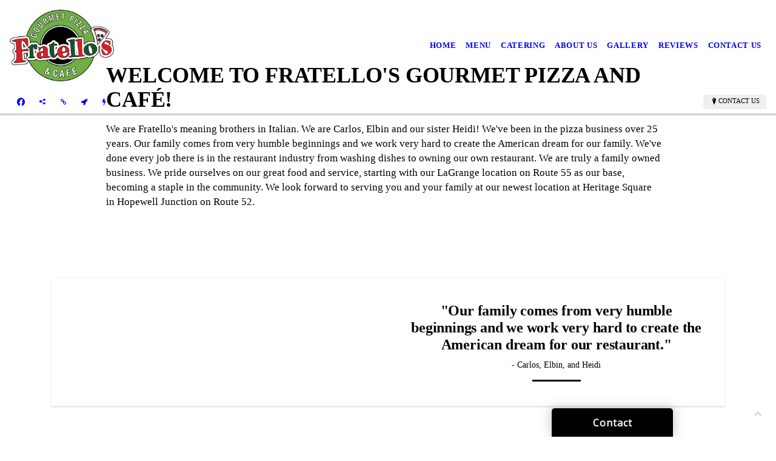

--- FILE ---
content_type: text/html; charset=UTF-8
request_url: https://fratellosgourmetpizzas.com/about-us/
body_size: 6591
content:
<!DOCTYPE html>
<!DOCTYPE html PUBLIC "-//W3C//DTD HTML 4.01 Transitional//EN" "http://www.w3.org/TR/html4/loose.dtd">

<html lang="en" class="ts_v3 charlotte_theme tsTheme_17 luna_theme unknown-os" ng-app="themeApp" >
<head>
	<meta http-equiv="Content-Type" content="text/html; charset=utf-8">
    <meta http-equiv="X-UA-Compatible" content="IE=Edge">
    <meta name="viewport" content="width=device-width, initial-scale=1.0, user-scalable=no" />
    <title>About Fratello's Gourmet Pizza & Cafe | Pizza Restaurant | Hopewell Junction,  Lagrangeville & Stormville, NY | Fratello's Gourmet Pizza & Cafe</title>

    <!-- preconnecting / preloading -->
    <link rel="preconnect" as="style" id="jquery-ui-css-preload" href="//ajax.googleapis.com/ajax/libs/jqueryui/1.11.2/themes/smoothness/jquery-ui.min.css?ver=248_11" crossorigin/>
    <!-- end of preconnecting / preloading -->

    <!-- links to styles -->
    <link rel="stylesheet" id="jquery-ui-css"  href="//ajax.googleapis.com/ajax/libs/jqueryui/1.11.2/themes/smoothness/jquery-ui.min.css?ver=248_11" type="text/css" media="all" />


    <!-- from beacon-easton theme definition front_actions() -->
    <link rel="preconnect" id="Source-Sans-Pro-css-preconnect" href="https://fonts.googleapis.com/css?family=Source+Sans+Pro%3A400%2C700&#038;ver=248_11" />
<link rel="stylesheet" id="Source-Sans-Pro-css" href="https://fonts.googleapis.com/css?family=Source+Sans+Pro%3A400%2C700&#038;ver=248_11" type="text/css" media="all"/>
<link rel="stylesheet" id="theme-css" href="https://fratellosgourmetpizzas.com/cms_websites/css/dist/beacon-theme_charlotte/theme.css?ver=1" type="text/css" media="all and (min-width:0px)"/>
<link rel="stylesheet" id="customize-css" href="https://fratellosgourmetpizzas.com/cms_websites/cms_theme_custom_css.php?ver=248_11" type="text/css" media="all"/>
<!-- from _the_list -->

    <!-- general links to JS for all themes-->
    <!-- <script type="text/javascript" src="https://code.jquery.com/jquery-1.12.4.min.js"></script> -->
    <!-- <script type="text/javascript" src="https://code.jquery.com/jquery-migrate-1.4.1.min.js"></script> -->
    <!-- <script type="text/javascript" src="https://tsm-js.s3.amazonaws.com/jquery.validate.js?ver=248_11"></script> -->
    <!-- <script type="text/javascript" src="https://ajax.googleapis.com/ajax/libs/jqueryui/1.11.2/jquery-ui.min.js?ver=248_11"></script> -->
    <!-- from current/wp-content/themes/tsm-theme-1/plugins/_the_list/_the_list.php -->
    <!-- <script type="text/javascript" src="https://tsm-js.s3.amazonaws.com/jquery.sonar.min.js?ver=248_11"></script> -->
    <!-- <script type="text/javascript" src="https://fratellosgourmetpizzas.com/wp-content/themes/beacon-easton/js/nwmatcher.js"></script> -->
    <!-- <script type="text/javascript" src="https://fratellosgourmetpizzas.com/wp-content/themes/beacon-easton/js/modernizr-custom-11917.js"></script> -->

    <script type="text/javascript" src="https://fratellosgourmetpizzas.com/cms_websites/js/dist/shared/external/scripts.min.js"></script>

<script type="text/javascript" src="https://fratellosgourmetpizzas.com/cms_websites/tools/AdminBarAnalytics/js/external-tracking.min.js"></script>
<link rel="shortcut icon" sizes="16x16 32x32 64x64" href="/cms_websites/img/tsm-favicon.ico">
<meta property="og:image" content="/files/2024/01/carlos-elbin-and-heidi.jpg"/>
<meta property="og:title" content="About Fratello's Gourmet Pizza & Cafe | Pizza Restaurant | Hopewell Junction,  Lagrangeville & Stormville, NY | Fratello's Gourmet Pizza & Cafe"/>
<meta property="og:site_name" content="Fratello's Gourmet Pizza & Cafe"/>
<meta property="og:type" content="website"/>
<meta property="og:url" content="https://fratellosgourmetpizzas.com/about-us"/>
<meta property="og:description" content="Discover Fratello’s Gourmet Pizzas—where quality ingredients, artisan recipes, and passion for pizza combine to deliver unforgettable flavors."/>
<meta name="description" itemprop="description" content="Discover Fratello’s Gourmet Pizzas—where quality ingredients, artisan recipes, and passion for pizza combine to deliver unforgettable flavors." />
<link rel="canonical" href="https://fratellosgourmetpizzas.com/about-us" />
<link rel="stylesheet" id="custom-css-css" href="https://fratellosgourmetpizzas.com/cms_websites/cms_custom_css.php?ver=248_11" type="text/css" media="all"/>

<script type="text/javascript">
//<![CDATA[
    var b2b = {
        'isTestingUser' : 0,
        'tag':'248_11',
        'theme': 'beacon-theme_charlotte',
        'blog_id': '',
        'website_id': 81999,
        'CID':'', // later
        'gaId':'',
        'page_type': '',
        'isPage': '',
        'post_id': '846848',
        'home_url':'https://fratellosgourmetpizzas.com',
        'admin_url':'',
        'plugins_url':'',
        'basename':'index.php',
        'isMobile':0,
        'isTablet':0,
        'isFrontPage': 0,
        'isPost':0,
        'isSuperAdmin':0,
        'isBeacon':1,
        'isB2Badmin':0,
        'hasStore':0,
        'primary_menu': 0 ,
        'qstr':[],
        'containerClasses':{},
        'post_password_required':0,
        'onFly':0
    };
//]]>
</script>
    

        <!-- Master Google tag (gtag.js) -->
            <script async src="https://www.googletagmanager.com/gtag/js?id=G-PF8RFHR03F"></script>
            <script>
            window.dataLayer = window.dataLayer || [];
            function gtag(){dataLayer.push(arguments);}
            gtag('js', new Date());
            gtag('config', 'G-PF8RFHR03F');
        </script>


            <!-- Ga4 Script-->
            <!-- Elapsed Time: 0.0016939640045166s -->
            <script async src="https://www.googletagmanager.com/gtag/js?id=G-FPL5ELBPVK"></script>
            <script> window.dataLayer = window.dataLayer || []; function gtag(){dataLayer.push(arguments);} gtag('js', new Date()); gtag('config', 'G-FPL5ELBPVK'); </script>


        <!-- Custom CTC & CTD events -->
        <script>
            document.addEventListener('DOMContentLoaded', function () {
                document.querySelectorAll("a[href^='tel']").forEach(function(el){
                    el.addEventListener('click', function (event) {
                        gtag('event', 'call_click');
                    });
                });
                document.querySelectorAll("a[href^='https://maps.google.com/maps']").forEach(function(el){
                    el.addEventListener('click', function (event) {
                        gtag('event', 'directions_click');
                    });
                });
            }, false);
        </script>

</head>
<body id="top"class="tsi-app-active page page-id-846848 page-template-default ve-iframe beacon unknown">
<div id="wrapper" class="tsW">
    <header class="tsH expand">
        <div class="tsH_wrp">
            
<div id='_the_logo' class='_is_plugin header-logo' slug='_the_logo' data-extra-args='{"section":"header"}'>
<h2 class='logo logo-v2'>
<div data-numslots="1" class="logo-variation logo-variation-header"><div  class="logo-slot pct100 slot_0 slot-type-image align-left"><a class="ve_no_url" href="https://fratellosgourmetpizzas.com" title="Fratello's Gourmet Pizza & Cafe" rel="home"><img  src="/files/2024/01/logo-9.png" /></a></div></div><div data-numslots="1" class="logo-variation logo-variation-mobile"><div  class="logo-slot pct100 slot_0 slot-type-image align-center"><a class="ve_no_url" href="https://fratellosgourmetpizzas.com" title="Fratello's Gourmet Pizza & Cafe" rel="home"><img  src="/files/2024/01/logo-9.png" /></a></div></div>
</h2></div>
            <div id="access" class="original_access">
                <div class="menu align-right">
            <ul id="menu-primary-menu" rel="dennis" class="sf-menu sf-menu_bg"><li class=" menu-item menu-item-942106 menu-item-object-page menu-item-type-  page_item page-item-846763" id="menu-item-942106"><a href="https://fratellosgourmetpizzas.com/">Home</a></li><li class=" menu-item menu-item-942184 menu-item-object-page menu-item-type-post_type " id="menu-item-942184"><a href="https://fratellosgourmetpizzas.com/menu/">Menu</a></li><li class=" menu-item menu-item-942185 menu-item-object-page menu-item-type-post_type " id="menu-item-942185"><a href="https://fratellosgourmetpizzas.com/catering/">Catering</a></li><li class=" menu-item menu-item-942186 menu-item-object-page menu-item-type-post_type current-menu-item current_page_item" id="menu-item-942186"><a href="https://fratellosgourmetpizzas.com/about-us/">About Us</a></li><li class=" menu-item menu-item-942187 menu-item-object-page menu-item-type-post_type " id="menu-item-942187"><a href="https://fratellosgourmetpizzas.com/gallery/">Gallery</a></li><li class=" menu-item menu-item-942188 menu-item-object-page menu-item-type-post_type " id="menu-item-942188"><a href="https://fratellosgourmetpizzas.com/reviews/">Reviews</a></li><li class=" menu-item menu-item-942189 menu-item-object-page menu-item-type-post_type " id="menu-item-942189"><a href="https://fratellosgourmetpizzas.com/contact-us/">Contact Us</a></li></ul>
        </div>            </div>

            <button type="button" class="tsC_open tsH_navTrig trigger" data-target="tsM" title="Open Menu"></button>
        </div>

        <div class="tsSC transition tsflex " >
            <ul class="social-media-links"><li class="facebook"><a href="http://www.facebook.com/fratellospiz" title="Facebook" target="_blank" ></a></li><li class="custom-social-1"><a href="https://lagrangeville.orderfratellos.com/ " title="Lagrange Menufy " target="_blank" ></a></li><li class="custom-social-2"><a href="https://slicelife.com/restaurants/ny/lagrangeville/12540/fratellos-gourmet-pizza-cafe/menu?utm_campaign=order_now_button&amp;utm_medium=referral&amp;utm_source=fratellosgourmetpizzas.com " title="Lagrange Slice" target="_blank" ></a></li><li class="custom-social-3"><a href="https://slicelife.com/restaurants/ny/hopewell-junction/12533/fratello-s-pizza-hopewell-junction/menu?utm_campaign=order_now_button&amp;utm_medium=referral&amp;utm_source=fratellosgourmetpizzas.com" title="Hopewell Menufy" target="_blank" ></a></li><li class="custom-social-4"><a href="https://hopewell.orderfratellos.com/ " title="Hopewell Slice" target="_blank" ></a></li></ul>
<aside class="tsCntct"><ul class="tsCntct_list transition"><li><button type="button" class="multi-contact-link tsC_open tsC_Btn transition trigger" data-target="contactsList" data-icon="M" title="Contact Us">Contact Us</button></li></ul></aside>
            <div id="contactsList" class="tsCntct_mdl_wrp mdl_wrp">
                <div class="tsCntct_mdl mdl">
                    <button type="button" class="tsC_close trigger transition icon-close" data-target="contactsList" title="Close"></button>
                    <h4 class="tsCntct_title mdl_title">Contact Info</h4>
                    <div class="tsCntct_mdl_list mdl_list">
                        <ul class="tsCntct_multi modal_list" id="mobile-location-0"><li class="tsAddress tsi-address "><a href="https://maps.google.com/maps?daddr=2537 NY-52, Hopewell Junction, NY 12533" data-icon="M" title="https://maps.google.com/maps?daddr=2537 NY-52, Hopewell Junction, NY 12533" target="_blank" class=" tsHidden"><span>Fratello's Gourmet Pizza & Cafe </b></span></a></li><li class="tsPhone "><a href="tel:(845) 214-0707" data-icon="A" title="(845) 214-0707" class=" tsHidden"><span>Phone: </b>(845) 214-0707</span></a></li></ul><ul class="tsCntct_multi modal_list" id="mobile-location-1"><li class="tsAddress tsi-address "><a href="https://maps.google.com/maps?daddr=1097 State Rte 55, Lagrangeville, NY 12540" data-icon="M" title="https://maps.google.com/maps?daddr=1097 State Rte 55, Lagrangeville, NY 12540" target="_blank" class=" tsHidden"><span>Fratello's Gourmet Pizza & Cafe </b></span></a></li><li class="tsPhone "><a href="tel:(845) 471-5555" data-icon="A" title="(845) 471-5555" class=" tsHidden"><span>Phone: </b>(845) 471-5555</span></a></li></ul>
                    </div>
                </div>
            </div>
        </div>

        
    </header>

    <main class="tsC  ">
<div class='full_width_content section_content content_bg wrp_color_bg'><div class='section w1060'><!-- Start block charlotte_article_1 -->
<!-- charlotte_article_1 new RENDER -->
<section id='section_1'
            class='tsB tsT_article a1 tsflex col_1 landscape_4_3 large not_well '>
<div class='tsR'>

<article class='tsI item_1  nHero nImg yHds yDsc yHd nShd nLk' data-aos='fade-up' data-aos-once='true' ><div class='tsI_wrp' ><div class='tsI_txt'>
<header class='tsI_hds '>
<H1 class='tsI_hd'>WELCOME TO FRATELLO&#39;S GOURMET PIZZA AND CAFÉ!</H1>
</header>
<div class='tsI_dsc_wrp '><div class='tsI_dsc'><p>We are Fratello&#39;s meaning brothers in Italian. We are Carlos, Elbin and our sister Heidi! We&#39;ve been in the pizza business over 25 years. Our family comes from very humble beginnings and we work very hard to create the American dream for our family. We&#39;ve done every job there is in the restaurant industry from washing dishes to owning our own restaurant. We are truly a family owned business. We pride ourselves on our great food and service, starting with our LaGrange location on Route 55 as our base, becoming a staple in the community. We look forward to serving you and your family at our newest location at Heritage Square in Hopewell Junction on Route 52.</p></div></div></div></div></article></div></section>
<!-- end of charlotte_article_1 new RENDER --><!-- End block --><!-- Start block charlotte_card_2 -->
<!-- charlotte_card_2 new RENDER -->
<section id='section_2'
            class='tsB tsT_card c2 tsflex col_1 large square_1_1 well '>
<div class='tsR'>

<article class='tsI item_1 img_center nHero yImg yHds nDsc yHd yShd nLk' data-aos='fade-up' data-aos-once='true' ><div class='tsI_wrp' ><figure class='tsI_img theframe notie bkgtag ' data-image='/files/2024/01/carlos-elbin-and-heidi.jpg?1:1&a=t' data-alt='"Our family comes from very humble beginnings and we work very hard to create the American dream for our restaurant."'><div class='theframe emptytag no-lazy-load' data-image='https://fratellosgourmetpizzas.com/wp-content/themes/beacon-easton/img/transparent.png?1:1&a=t'></div></figure><div class='tsI_txt_wrp'>
                 <div class='tsI_txt'>
<header class='tsI_hds '>
<h2 class='tsI_hd'>"Our family comes from very humble beginnings and we work very hard to create the American dream for our restaurant."</h2>
<h2 class='tsI_sh'>- Carlos, Elbin, and Heidi</h2>
</header></div></div></div></article></div></section>
<!-- end of charlotte_card_2 new RENDER --><!-- End block --><!-- Start block charlotte_article_1 -->
<!-- charlotte_article_1 new RENDER -->
<section id='section_3'
            class='tsB tsT_article a1 tsflex col_2 square_1_1 medium well '>
<div class='tsR'>

<article class='tsI item_1 center nHero nImg yHds yDsc yHd yShd yLks' data-aos='fade-up' data-aos-once='true' ><div class='tsI_wrp' ><div class='tsI_txt'>
<header class='tsI_hds '>
<h3 class='tsI_hd'>Lagrangeville</h3>
<h3 class='tsI_sh'>1097 State Route 55</h3>
</header>
<div class='tsI_dsc_wrp '><div class='tsI_dsc'><p>(Delivery Within 7 Miles)<br>Call 845.471.5555</p></div></div></div><div class='tsI_btn_std_wrp tsI_txt'>
                        <a href='https://lagrangeville.orderfratellos.com/' target='_blank' class='tsI_btn  btn_1 btn_md transition'> Order Online with Menufy</a> <a href='https://slicelife.com/restaurants/ny/lagrangeville/12540/fratellos-gourmet-pizza-cafe/menu?utm_campaign=order_now_button&utm_medium=referral&utm_source=fratellosgourmetpizzas.com' target='_blank' class='tsI_btn  btn_2 btn_md transition'>Order Online with Slice</a>
                    </div></div></article>
<article class='tsI item_2 center nHero nImg yHds yDsc yHd yShd yLks' data-aos='fade-up' data-aos-once='true' ><div class='tsI_wrp' ><div class='tsI_txt'>
<header class='tsI_hds '>
<h3 class='tsI_hd'>Hopewell Junction</h3>
<h3 class='tsI_sh'>2537 Route 52</h3>
</header>
<div class='tsI_dsc_wrp '><div class='tsI_dsc'><p>(Delivery Within 7 Miles)<br>Call 845.214.0707</p></div></div></div><div class='tsI_btn_std_wrp tsI_txt'>
                        <a href='https://hopewell.orderfratellos.com/' target='_blank' class='tsI_btn  btn_1 btn_md transition'> Order Online with Menufy</a> <a href='https://slicelife.com/restaurants/ny/hopewell-junction/12533/fratello-s-pizza-hopewell-junction/menu?utm_campaign=order_now_button&utm_medium=referral&utm_source=fratellosgourmetpizzas.com' target='_blank' class='tsI_btn  btn_2 btn_md transition'>Order Online with Slice</a>
                    </div></div></article></div></section>
<!-- end of charlotte_article_1 new RENDER --><!-- End block --></div></div></main>

<footer class="tsF" rel="footer">
    <section class="tsF_section section_content tsflex">
        <div class="section w1060">
            <div class="tsB tsT_plugin tsT_article tsT_footer tsflex col_3 small not_well">
                <div class="tsR">
                                    </div>
            </div>
        </div>
    </section>
    <section class="tsF_section brand tsflex">
        <div class="tsR">
            
<div id='_the_logo' class='_is_plugin footer-logo' slug='_the_logo' data-extra-args='{"section":"footer"}'>
<h2 class='logo logo-v2'>
<div data-numslots="1" class="logo-variation logo-variation-footer"><div  class="logo-slot pct100 slot_0 slot-type-image align-center"><a class="ve_no_url" href="https://fratellosgourmetpizzas.com" title="Fratello's Gourmet Pizza & Cafe" rel="home"><img  src="/files/2024/01/logo-9.png" /></a></div></div>
</h2></div>        </div>
    </section>
    <hr>
    <section class="tsF_section copyright tsflex">
        <div class="tsR">
            
<address class="tsF_copyright">
	Copyright &copy; 2025 Fratello's Gourmet Pizza & Cafe, all rights reserved.
	<br><span class='footer-street-address footer-address'>2537 NY-52, &nbsp;</span><span class='footer-city-state-zip-address footer-address'><span>Hopewell Junction</span>,&nbsp;<span>NY</span>&nbsp;<span>12533</span>&nbsp;&nbsp;</span>
            <span class='footer-phone-address footer-address'>
                (845) 214-0707
            </span>
            
</address>
        </div>
    </section>
    <section class="tsF_section bottom social tsflex">
        <div class="tsR">
            <div class="tsF_col">
                <ul class="social-media-links"><li class="facebook"><a href="http://www.facebook.com/fratellospiz" title="Facebook" target="_blank" ></a></li><li class="custom-social-1"><a href="https://lagrangeville.orderfratellos.com/ " title="Lagrange Menufy " target="_blank" ></a></li><li class="custom-social-2"><a href="https://slicelife.com/restaurants/ny/lagrangeville/12540/fratellos-gourmet-pizza-cafe/menu?utm_campaign=order_now_button&amp;utm_medium=referral&amp;utm_source=fratellosgourmetpizzas.com " title="Lagrange Slice" target="_blank" ></a></li><li class="custom-social-3"><a href="https://slicelife.com/restaurants/ny/hopewell-junction/12533/fratello-s-pizza-hopewell-junction/menu?utm_campaign=order_now_button&amp;utm_medium=referral&amp;utm_source=fratellosgourmetpizzas.com" title="Hopewell Menufy" target="_blank" ></a></li><li class="custom-social-4"><a href="https://hopewell.orderfratellos.com/ " title="Hopewell Slice" target="_blank" ></a></li></ul>            </div>
            <div class="tsF_col">
                <button type="button" class="tsC_open tsC_Btn tsF_navTrig trigger transition" data-target="tsM" title="Open Menu"> Menu</button>
            </div>
        </div>
    </section>

    </footer>
</div>


<a class="tsC_Btn to-top scrollBtn" href="#top"></a>

<nav id="tsM" class="tsM transition triggered">
    <div class="tsM_wrp">
        <button type="button" class="tsC_close trigger transition icon-close" data-target="tsM" title="Close Menu"></button>
        <div class="tsM_bdy">
            <section class="tsM_sec social">
                <ul class="social-media-links"><li class="facebook"><a href="http://www.facebook.com/fratellospiz" title="Facebook" target="_blank" ></a></li><li class="custom-social-1"><a href="https://lagrangeville.orderfratellos.com/ " title="Lagrange Menufy " target="_blank" ></a></li><li class="custom-social-2"><a href="https://slicelife.com/restaurants/ny/lagrangeville/12540/fratellos-gourmet-pizza-cafe/menu?utm_campaign=order_now_button&amp;utm_medium=referral&amp;utm_source=fratellosgourmetpizzas.com " title="Lagrange Slice" target="_blank" ></a></li><li class="custom-social-3"><a href="https://slicelife.com/restaurants/ny/hopewell-junction/12533/fratello-s-pizza-hopewell-junction/menu?utm_campaign=order_now_button&amp;utm_medium=referral&amp;utm_source=fratellosgourmetpizzas.com" title="Hopewell Menufy" target="_blank" ></a></li><li class="custom-social-4"><a href="https://hopewell.orderfratellos.com/ " title="Hopewell Slice" target="_blank" ></a></li></ul>            </section>
            <!--             <h6 class="tsB_hd"><span>Menu</span></h6> -->
            <section class="tsM_sec">
                <div id="access" class="original_access">
                    <div class="menu align-right">
            <ul id="menu-primary-menu" rel="dennis" class="sf-menu sf-menu_bg"><li class=" menu-item menu-item-942106 menu-item-object-page menu-item-type-  page_item page-item-846763" id="menu-item-942106"><a href="https://fratellosgourmetpizzas.com/">Home</a></li><li class=" menu-item menu-item-942184 menu-item-object-page menu-item-type-post_type " id="menu-item-942184"><a href="https://fratellosgourmetpizzas.com/menu/">Menu</a></li><li class=" menu-item menu-item-942185 menu-item-object-page menu-item-type-post_type " id="menu-item-942185"><a href="https://fratellosgourmetpizzas.com/catering/">Catering</a></li><li class=" menu-item menu-item-942186 menu-item-object-page menu-item-type-post_type current-menu-item current_page_item" id="menu-item-942186"><a href="https://fratellosgourmetpizzas.com/about-us/">About Us</a></li><li class=" menu-item menu-item-942187 menu-item-object-page menu-item-type-post_type " id="menu-item-942187"><a href="https://fratellosgourmetpizzas.com/gallery/">Gallery</a></li><li class=" menu-item menu-item-942188 menu-item-object-page menu-item-type-post_type " id="menu-item-942188"><a href="https://fratellosgourmetpizzas.com/reviews/">Reviews</a></li><li class=" menu-item menu-item-942189 menu-item-object-page menu-item-type-post_type " id="menu-item-942189"><a href="https://fratellosgourmetpizzas.com/contact-us/">Contact Us</a></li></ul>
        </div>                </div>
            </section>
        </div>
    </div>
</nav>
<div id="_the_embeded_below_mods" slug="">
                <div id="_the_embeded_below_mods_wrapper"></div>
                <div id="_the_embeded_below_mods_btn" class="_is_embeded"></div>
            </div>
<script type="text/javascript" src="https://fratellosgourmetpizzas.com/cms_websites/js/dist/shared/underscore.min.js?ver=1.8.3"></script>
<script type="text/javascript" src="https://fratellosgourmetpizzas.com/cms_websites/js/dist/beacon-theme_charlotte/theme-min.js"></script>
<script type="text/javascript" src="https://fratellosgourmetpizzas.com/cms_websites/js/dist/beacon-theme_charlotte/fontawesome/all.min.js"></script>

<script type="text/javascript" src="https://fratellosgourmetpizzas.com/cms_websites/tools/GAEventTracking/js/scripts.min.js"></script><link href="https://fonts.googleapis.com/icon?family=Material+Icons" rel="stylesheet">

<script src="https://kit.fontawesome.com/9bf0e924ac.js" crossorigin="anonymous"></script>
<script>jQuery(document).ready(function(){jQuery("body").append('<div class="social_items_flex"><a href="https://www.google.com/search?q=fratellos+gourmet+pizza+%26+cafe&rlz=1C1GCEU_enUS1061US1061&oq=Fratellos+Gourmet+Pizza+%26+Cafe&gs_lcrp=EgZjaHJvbWUqCggAEAAY4wIYgAQyCggAEAAY4wIYgAQyDQgBEC4YrwEYxwEYgAQyCAgCEAAYFhgeMggIAxAAGBYYHjIGCAQQRRg9MgYIBRBFGD2oAgCwAgA&sourceid=chrome&ie=UTF-8" target="_blank"><div class="social_button google_button"><div class="floating_icon"><i class="fab fa-google"></i></div> <span>Review Us On Google!</span></div></a></div>');});</script>

<script> jQuery(document).ready(function(){ jQuery(".tsH .tsSC").before("<div id='header-cta'><b>Order Now!</b> | <a href='tel:845-214-0707'><span>Hopewell Junction: (845) 214-0707</span>  | <a href='tel:845-471-5555'><span>Lagrangeville: (845) 471-5555</span></a></div>");});</script>
                                                                                                                                                                                                                     

 <!-- <script> jQuery(document).ready(function(){jQuery("body").append("<div id='mobile-call-btn'><a href='tel:000-000-0000'><span>Call Now</span><br><img src='/files/2020/11/call-answer-200.png'></a></div>");}); </script>-->
        <style>
            
            #livesite_active_engage .ls-ae-text-T { color: #666666; }
            #livesite_active_engage .ls-ae-bg-T { background-color: #ffffff; }
            #livesite_active_engage .ls-main-action-T { color: #ffffff; }
            #livesite_active_engage .ls-main-action-T {  background-color: #333333; }
            #livesite_active_engage .ls-main-action-T:hover {  background-color: #333333; }
            #livesite_engage_button a.ls-engage-button { background-color: #000000; color: #ffffff; }
            #livesite_engage_button a.ls-engage-button:hover { background-color: #000000; color: #ffffff; }
                </style>
        <script type="text/javascript" charset="utf-8">
            window.liveSiteAsyncInit = function() {
                // Make changes after configuration has been loaded
                // but before the widget is rendered
                LiveSite.on("beforeRender", function() {

                                            LiveSite.config.activeEngageAction = "contact";
                        LiveSite.config.activeEngageActionText = "Get in touch";
                                            
                    // The new action can added at any position and the rendering
                    // will follow the array order
                    var theActions = JSON.parse('[{"name":"call","text":false},{"name":"contact","text":false},{"name":"googlemaps","text":false}]');
                    var defaultActions = JSON.parse(JSON.stringify(LiveSite.config.actions));

                    var getTheAction = function(actionName) {
                        for (var i = 0; i < theActions.length; i++) {
                            if (theActions[i].name === actionName) return theActions[i]
                        }
                        return false;
                    }

                    LiveSite.config.actions = [];
                    for (var i = 0; i < defaultActions.length; i++) {
                        var action = getTheAction(defaultActions[i].name);
                        if (action === false) continue;
                        LiveSite.config.actions.push(defaultActions[i])
                        if (action.text !== false) {
                            LiveSite.config.actions[LiveSite.config.actions.length - 1].text = action.text;
                        }
                    }

                });

                LiveSite.init({
                    id: "vlvd4ujtfr9nvl6s",
                    engageButtonText: "Contact",
                    activeEngageTitle: "Let's Talk!",
                    activeEngageText: "Thanks for stopping by! We're here to help, please don't hesitate to reach out.",
                    activeEngage: true,
                    engageButton: true,
                    inlineActions: true,
                    myAccountAction: false,
                    collapsedActions: false,
                    actionButtons: false,
                });
            };
            (function(d, s, id) {
                var js,
                    fjs = d.getElementsByTagName(s)[0],
                    p = "https://",
                    r = Math.floor(new Date().getTime() / 1000000);
                if (d.getElementById(id)) {
                    return;
                }
                js = d.createElement(s);
                js.id = id;
                js.src = p + "d2ra6nuwn69ktl.cloudfront.net/assets/livesite.js?" + r;
                fjs.parentNode.insertBefore(js, fjs);
            })(document, "script", "livesite-jssdk");
        </script>

</body></html>